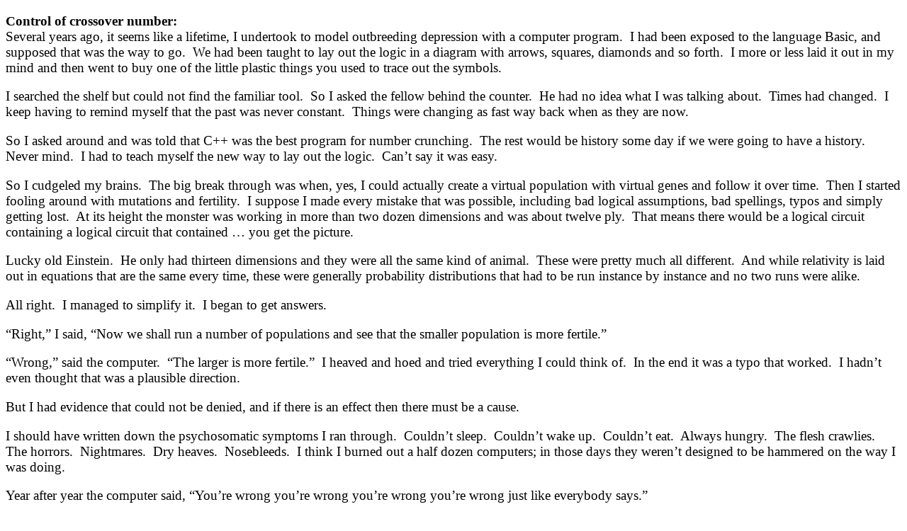

--- FILE ---
content_type: text/html
request_url: http://nobabies.net/Control%20of%20crossover%20number.html
body_size: 2503
content:
<!DOCTYPE html PUBLIC "-//W3C//DTD XHTML 1.0 Transitional//EN" "http://www.w3.org/TR/xhtml1/DTD/xhtml1-transitional.dtd">
<html xmlns="http://www.w3.org/1999/xhtml">
<head>
<meta http-equiv="Content-Type" content="text/html; charset=utf-8" />
<title>Untitled Document</title>
<style type="text/css">
<!--
.style1 {
	font-family: "Times New Roman", Times, serif;
	font-size: 14pt;
}
-->
</style>
</head>

<body>
<p class="style1"><strong>Control of crossover number:</strong><br />
  Several years ago, it seems  like a lifetime, I undertook to model outbreeding depression with a computer  program.  I had been exposed to the  language Basic, and supposed that was the way to go.  We had been taught to lay out the logic in a  diagram with arrows, squares, diamonds and so forth.  I more or less laid it out in my mind and  then went to buy one of the little plastic things you used to trace out the  symbols.  </p>
<p class="style1">I searched the shelf but  could not find the familiar tool.  So I  asked the fellow behind the counter.  He  had no idea what I was talking about.   Times had changed.  I keep having  to remind myself that the past was never constant.  Things were changing as fast way back when as  they are now.  </p>
<p class="style1">So I asked around and was  told that C++ was the best program for number crunching.  The rest would be history some day if we were  going to have a history.  Never  mind.  I had to teach myself the new way  to lay out the logic.  Can’t say it was  easy.  </p>
<p class="style1">So I cudgeled my brains.  The big break through was when, yes, I could  actually create a virtual population with virtual genes and follow it over  time.  Then I started fooling around with  mutations and fertility.  I suppose I  made every mistake that was possible, including bad logical assumptions, bad  spellings, typos and simply getting lost.   At its height the monster was working in more than two dozen dimensions  and was about twelve ply.  That means  there would be a logical circuit containing a logical circuit that contained …  you get the picture.</p>
<p class="style1">Lucky old Einstein.  He only had thirteen dimensions and they were  all the same kind of animal.  These were  pretty much all different.  And while  relativity is laid out in equations that are the same every time, these were  generally probability distributions that had to be run instance by instance and  no two runs were alike.  </p>
<p class="style1">All right.  I managed to simplify it.  I began to get answers.  </p>
<p class="style1">“Right,” I said, “Now we  shall run a number of populations and see that the smaller population is more  fertile.”  </p>
<p class="style1">“Wrong,” said the  computer.  “The larger is more  fertile.”  I heaved and hoed and tried  everything I could think of.  In the end  it was a typo that worked.  I hadn’t even  thought that was a plausible direction.  </p>
<p class="style1">But I had evidence that could  not be denied, and if there is an effect then there must be a cause.</p>
<p class="style1">I should have written down  the psychosomatic symptoms I ran through.   Couldn’t sleep.  Couldn’t wake  up.  Couldn’t eat.  Always hungry.  The flesh crawlies.  The horrors.   Nightmares.  Dry heaves.  Nosebleeds.   I think I burned out a half dozen computers; in those days they weren’t  designed to be hammered on the way I was doing.  </p>
<p class="style1">Year after year the computer  said, “You’re wrong you’re wrong you’re wrong you’re wrong just like everybody  says.”  </p>
<p class="style1">In the middle of all that I  got the notion that the secret might be in recombination.  Usually when a cell divides each daughter  cell gets a copy of every chromosome the parent cell has.  But when the result is to be an egg or sperm  there are two replications without making any more chromosomes so that each  daughter egg or sperm gets a half set.   Mostly the chromosomes occur in pairs and during meiosis homologous  chromosomes twist around each other and sometimes break and rejoin, so that aaaaaaaaaa  and bbbbbbbbbb become aaaabbbbbb bbbbaaaaaa so to speak.  This is crossing over.  The fact that some of the a’s are now on the  same chromosome as some of the b’s is called recombination.  </p>
<p class="style1">So I built in the ability to  have crossing over.  I could control the  rate at which it occurred.  It only made  matters worse.  The more crossing over I  called for the greater the advantage of the large population over the smaller  one.  When I finally got the rough number  of crossing over events that occurred it became obvious that my little desktop  bit cruncher could not possibly handle it so I dropped it.  </p>
<p class="style1">But I did get firmly in mind  that there is indeed an effect of crossing over rate and fertility.  And now there is an article (Simona Rosu et  al. Robust Crossover Assurance and Regulated Interhomolog Access Maintain  Meiotic Crossover Number SCIENCE vol. 334 no. 6060 December 2, 2011 page 1286)  that tells us yes indeed the rate must be important because it is tightly  regulated.  </p>
<p class="style1">There have been 38,521 visitors  so far.</p>
<p class="style1"><a href="index.html">Home page</a>.  </p>
</body>
</html>
